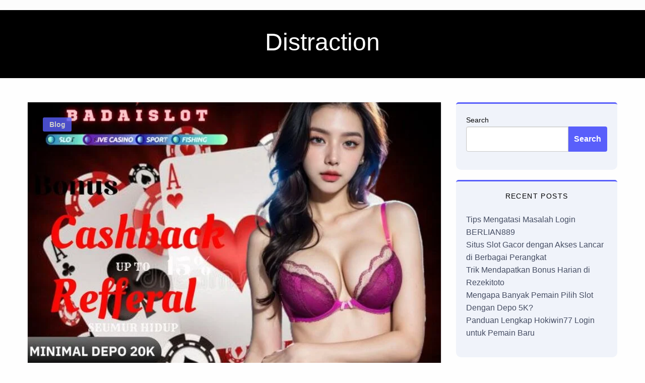

--- FILE ---
content_type: text/html; charset=UTF-8
request_url: https://distraction.id/cara-menentukan-angka-jitu-di-kangtoto/
body_size: 15206
content:
<!doctype html>
<html class="no-js" lang="en-US">

<head>
	<meta charset="UTF-8" />
	<meta name="viewport" content="width=device-width, initial-scale=1" />
	<title>Cara Menentukan Angka Jitu di Kangtoto &#8211; Distraction</title>
<meta name='robots' content='max-image-preview:large' />
<link rel="alternate" type="application/rss+xml" title="Distraction &raquo; Feed" href="https://distraction.id/feed/" />
<link rel="alternate" type="application/rss+xml" title="Distraction &raquo; Comments Feed" href="https://distraction.id/comments/feed/" />
<link rel="alternate" type="application/rss+xml" title="Distraction &raquo; Cara Menentukan Angka Jitu di Kangtoto Comments Feed" href="https://distraction.id/cara-menentukan-angka-jitu-di-kangtoto/feed/" />
<link rel="alternate" title="oEmbed (JSON)" type="application/json+oembed" href="https://distraction.id/wp-json/oembed/1.0/embed?url=https%3A%2F%2Fdistraction.id%2Fcara-menentukan-angka-jitu-di-kangtoto%2F" />
<link rel="alternate" title="oEmbed (XML)" type="text/xml+oembed" href="https://distraction.id/wp-json/oembed/1.0/embed?url=https%3A%2F%2Fdistraction.id%2Fcara-menentukan-angka-jitu-di-kangtoto%2F&#038;format=xml" />
<style id='wp-img-auto-sizes-contain-inline-css' type='text/css'>
img:is([sizes=auto i],[sizes^="auto," i]){contain-intrinsic-size:3000px 1500px}
/*# sourceURL=wp-img-auto-sizes-contain-inline-css */
</style>

<style id='wp-emoji-styles-inline-css' type='text/css'>

	img.wp-smiley, img.emoji {
		display: inline !important;
		border: none !important;
		box-shadow: none !important;
		height: 1em !important;
		width: 1em !important;
		margin: 0 0.07em !important;
		vertical-align: -0.1em !important;
		background: none !important;
		padding: 0 !important;
	}
/*# sourceURL=wp-emoji-styles-inline-css */
</style>
<link rel='stylesheet' id='wp-block-library-css' href='https://distraction.id/wp-includes/css/dist/block-library/style.min.css?ver=6.9' type='text/css' media='all' />
<style id='wp-block-heading-inline-css' type='text/css'>
h1:where(.wp-block-heading).has-background,h2:where(.wp-block-heading).has-background,h3:where(.wp-block-heading).has-background,h4:where(.wp-block-heading).has-background,h5:where(.wp-block-heading).has-background,h6:where(.wp-block-heading).has-background{padding:1.25em 2.375em}h1.has-text-align-left[style*=writing-mode]:where([style*=vertical-lr]),h1.has-text-align-right[style*=writing-mode]:where([style*=vertical-rl]),h2.has-text-align-left[style*=writing-mode]:where([style*=vertical-lr]),h2.has-text-align-right[style*=writing-mode]:where([style*=vertical-rl]),h3.has-text-align-left[style*=writing-mode]:where([style*=vertical-lr]),h3.has-text-align-right[style*=writing-mode]:where([style*=vertical-rl]),h4.has-text-align-left[style*=writing-mode]:where([style*=vertical-lr]),h4.has-text-align-right[style*=writing-mode]:where([style*=vertical-rl]),h5.has-text-align-left[style*=writing-mode]:where([style*=vertical-lr]),h5.has-text-align-right[style*=writing-mode]:where([style*=vertical-rl]),h6.has-text-align-left[style*=writing-mode]:where([style*=vertical-lr]),h6.has-text-align-right[style*=writing-mode]:where([style*=vertical-rl]){rotate:180deg}
/*# sourceURL=https://distraction.id/wp-includes/blocks/heading/style.min.css */
</style>
<style id='wp-block-latest-posts-inline-css' type='text/css'>
.wp-block-latest-posts{box-sizing:border-box}.wp-block-latest-posts.alignleft{margin-right:2em}.wp-block-latest-posts.alignright{margin-left:2em}.wp-block-latest-posts.wp-block-latest-posts__list{list-style:none}.wp-block-latest-posts.wp-block-latest-posts__list li{clear:both;overflow-wrap:break-word}.wp-block-latest-posts.is-grid{display:flex;flex-wrap:wrap}.wp-block-latest-posts.is-grid li{margin:0 1.25em 1.25em 0;width:100%}@media (min-width:600px){.wp-block-latest-posts.columns-2 li{width:calc(50% - .625em)}.wp-block-latest-posts.columns-2 li:nth-child(2n){margin-right:0}.wp-block-latest-posts.columns-3 li{width:calc(33.33333% - .83333em)}.wp-block-latest-posts.columns-3 li:nth-child(3n){margin-right:0}.wp-block-latest-posts.columns-4 li{width:calc(25% - .9375em)}.wp-block-latest-posts.columns-4 li:nth-child(4n){margin-right:0}.wp-block-latest-posts.columns-5 li{width:calc(20% - 1em)}.wp-block-latest-posts.columns-5 li:nth-child(5n){margin-right:0}.wp-block-latest-posts.columns-6 li{width:calc(16.66667% - 1.04167em)}.wp-block-latest-posts.columns-6 li:nth-child(6n){margin-right:0}}:root :where(.wp-block-latest-posts.is-grid){padding:0}:root :where(.wp-block-latest-posts.wp-block-latest-posts__list){padding-left:0}.wp-block-latest-posts__post-author,.wp-block-latest-posts__post-date{display:block;font-size:.8125em}.wp-block-latest-posts__post-excerpt,.wp-block-latest-posts__post-full-content{margin-bottom:1em;margin-top:.5em}.wp-block-latest-posts__featured-image a{display:inline-block}.wp-block-latest-posts__featured-image img{height:auto;max-width:100%;width:auto}.wp-block-latest-posts__featured-image.alignleft{float:left;margin-right:1em}.wp-block-latest-posts__featured-image.alignright{float:right;margin-left:1em}.wp-block-latest-posts__featured-image.aligncenter{margin-bottom:1em;text-align:center}
/*# sourceURL=https://distraction.id/wp-includes/blocks/latest-posts/style.min.css */
</style>
<style id='wp-block-search-inline-css' type='text/css'>
.wp-block-search__button{margin-left:10px;word-break:normal}.wp-block-search__button.has-icon{line-height:0}.wp-block-search__button svg{height:1.25em;min-height:24px;min-width:24px;width:1.25em;fill:currentColor;vertical-align:text-bottom}:where(.wp-block-search__button){border:1px solid #ccc;padding:6px 10px}.wp-block-search__inside-wrapper{display:flex;flex:auto;flex-wrap:nowrap;max-width:100%}.wp-block-search__label{width:100%}.wp-block-search.wp-block-search__button-only .wp-block-search__button{box-sizing:border-box;display:flex;flex-shrink:0;justify-content:center;margin-left:0;max-width:100%}.wp-block-search.wp-block-search__button-only .wp-block-search__inside-wrapper{min-width:0!important;transition-property:width}.wp-block-search.wp-block-search__button-only .wp-block-search__input{flex-basis:100%;transition-duration:.3s}.wp-block-search.wp-block-search__button-only.wp-block-search__searchfield-hidden,.wp-block-search.wp-block-search__button-only.wp-block-search__searchfield-hidden .wp-block-search__inside-wrapper{overflow:hidden}.wp-block-search.wp-block-search__button-only.wp-block-search__searchfield-hidden .wp-block-search__input{border-left-width:0!important;border-right-width:0!important;flex-basis:0;flex-grow:0;margin:0;min-width:0!important;padding-left:0!important;padding-right:0!important;width:0!important}:where(.wp-block-search__input){appearance:none;border:1px solid #949494;flex-grow:1;font-family:inherit;font-size:inherit;font-style:inherit;font-weight:inherit;letter-spacing:inherit;line-height:inherit;margin-left:0;margin-right:0;min-width:3rem;padding:8px;text-decoration:unset!important;text-transform:inherit}:where(.wp-block-search__button-inside .wp-block-search__inside-wrapper){background-color:#fff;border:1px solid #949494;box-sizing:border-box;padding:4px}:where(.wp-block-search__button-inside .wp-block-search__inside-wrapper) .wp-block-search__input{border:none;border-radius:0;padding:0 4px}:where(.wp-block-search__button-inside .wp-block-search__inside-wrapper) .wp-block-search__input:focus{outline:none}:where(.wp-block-search__button-inside .wp-block-search__inside-wrapper) :where(.wp-block-search__button){padding:4px 8px}.wp-block-search.aligncenter .wp-block-search__inside-wrapper{margin:auto}.wp-block[data-align=right] .wp-block-search.wp-block-search__button-only .wp-block-search__inside-wrapper{float:right}
/*# sourceURL=https://distraction.id/wp-includes/blocks/search/style.min.css */
</style>
<style id='wp-block-group-inline-css' type='text/css'>
.wp-block-group{box-sizing:border-box}:where(.wp-block-group.wp-block-group-is-layout-constrained){position:relative}
/*# sourceURL=https://distraction.id/wp-includes/blocks/group/style.min.css */
</style>
<style id='wp-block-paragraph-inline-css' type='text/css'>
.is-small-text{font-size:.875em}.is-regular-text{font-size:1em}.is-large-text{font-size:2.25em}.is-larger-text{font-size:3em}.has-drop-cap:not(:focus):first-letter{float:left;font-size:8.4em;font-style:normal;font-weight:100;line-height:.68;margin:.05em .1em 0 0;text-transform:uppercase}body.rtl .has-drop-cap:not(:focus):first-letter{float:none;margin-left:.1em}p.has-drop-cap.has-background{overflow:hidden}:root :where(p.has-background){padding:1.25em 2.375em}:where(p.has-text-color:not(.has-link-color)) a{color:inherit}p.has-text-align-left[style*="writing-mode:vertical-lr"],p.has-text-align-right[style*="writing-mode:vertical-rl"]{rotate:180deg}
/*# sourceURL=https://distraction.id/wp-includes/blocks/paragraph/style.min.css */
</style>
<style id='global-styles-inline-css' type='text/css'>
:root{--wp--preset--aspect-ratio--square: 1;--wp--preset--aspect-ratio--4-3: 4/3;--wp--preset--aspect-ratio--3-4: 3/4;--wp--preset--aspect-ratio--3-2: 3/2;--wp--preset--aspect-ratio--2-3: 2/3;--wp--preset--aspect-ratio--16-9: 16/9;--wp--preset--aspect-ratio--9-16: 9/16;--wp--preset--color--black: #000000;--wp--preset--color--cyan-bluish-gray: #abb8c3;--wp--preset--color--white: #ffffff;--wp--preset--color--pale-pink: #f78da7;--wp--preset--color--vivid-red: #cf2e2e;--wp--preset--color--luminous-vivid-orange: #ff6900;--wp--preset--color--luminous-vivid-amber: #fcb900;--wp--preset--color--light-green-cyan: #7bdcb5;--wp--preset--color--vivid-green-cyan: #00d084;--wp--preset--color--pale-cyan-blue: #8ed1fc;--wp--preset--color--vivid-cyan-blue: #0693e3;--wp--preset--color--vivid-purple: #9b51e0;--wp--preset--gradient--vivid-cyan-blue-to-vivid-purple: linear-gradient(135deg,rgb(6,147,227) 0%,rgb(155,81,224) 100%);--wp--preset--gradient--light-green-cyan-to-vivid-green-cyan: linear-gradient(135deg,rgb(122,220,180) 0%,rgb(0,208,130) 100%);--wp--preset--gradient--luminous-vivid-amber-to-luminous-vivid-orange: linear-gradient(135deg,rgb(252,185,0) 0%,rgb(255,105,0) 100%);--wp--preset--gradient--luminous-vivid-orange-to-vivid-red: linear-gradient(135deg,rgb(255,105,0) 0%,rgb(207,46,46) 100%);--wp--preset--gradient--very-light-gray-to-cyan-bluish-gray: linear-gradient(135deg,rgb(238,238,238) 0%,rgb(169,184,195) 100%);--wp--preset--gradient--cool-to-warm-spectrum: linear-gradient(135deg,rgb(74,234,220) 0%,rgb(151,120,209) 20%,rgb(207,42,186) 40%,rgb(238,44,130) 60%,rgb(251,105,98) 80%,rgb(254,248,76) 100%);--wp--preset--gradient--blush-light-purple: linear-gradient(135deg,rgb(255,206,236) 0%,rgb(152,150,240) 100%);--wp--preset--gradient--blush-bordeaux: linear-gradient(135deg,rgb(254,205,165) 0%,rgb(254,45,45) 50%,rgb(107,0,62) 100%);--wp--preset--gradient--luminous-dusk: linear-gradient(135deg,rgb(255,203,112) 0%,rgb(199,81,192) 50%,rgb(65,88,208) 100%);--wp--preset--gradient--pale-ocean: linear-gradient(135deg,rgb(255,245,203) 0%,rgb(182,227,212) 50%,rgb(51,167,181) 100%);--wp--preset--gradient--electric-grass: linear-gradient(135deg,rgb(202,248,128) 0%,rgb(113,206,126) 100%);--wp--preset--gradient--midnight: linear-gradient(135deg,rgb(2,3,129) 0%,rgb(40,116,252) 100%);--wp--preset--font-size--small: 13px;--wp--preset--font-size--medium: 20px;--wp--preset--font-size--large: 36px;--wp--preset--font-size--x-large: 42px;--wp--preset--spacing--20: 0.44rem;--wp--preset--spacing--30: 0.67rem;--wp--preset--spacing--40: 1rem;--wp--preset--spacing--50: 1.5rem;--wp--preset--spacing--60: 2.25rem;--wp--preset--spacing--70: 3.38rem;--wp--preset--spacing--80: 5.06rem;--wp--preset--shadow--natural: 6px 6px 9px rgba(0, 0, 0, 0.2);--wp--preset--shadow--deep: 12px 12px 50px rgba(0, 0, 0, 0.4);--wp--preset--shadow--sharp: 6px 6px 0px rgba(0, 0, 0, 0.2);--wp--preset--shadow--outlined: 6px 6px 0px -3px rgb(255, 255, 255), 6px 6px rgb(0, 0, 0);--wp--preset--shadow--crisp: 6px 6px 0px rgb(0, 0, 0);}:where(.is-layout-flex){gap: 0.5em;}:where(.is-layout-grid){gap: 0.5em;}body .is-layout-flex{display: flex;}.is-layout-flex{flex-wrap: wrap;align-items: center;}.is-layout-flex > :is(*, div){margin: 0;}body .is-layout-grid{display: grid;}.is-layout-grid > :is(*, div){margin: 0;}:where(.wp-block-columns.is-layout-flex){gap: 2em;}:where(.wp-block-columns.is-layout-grid){gap: 2em;}:where(.wp-block-post-template.is-layout-flex){gap: 1.25em;}:where(.wp-block-post-template.is-layout-grid){gap: 1.25em;}.has-black-color{color: var(--wp--preset--color--black) !important;}.has-cyan-bluish-gray-color{color: var(--wp--preset--color--cyan-bluish-gray) !important;}.has-white-color{color: var(--wp--preset--color--white) !important;}.has-pale-pink-color{color: var(--wp--preset--color--pale-pink) !important;}.has-vivid-red-color{color: var(--wp--preset--color--vivid-red) !important;}.has-luminous-vivid-orange-color{color: var(--wp--preset--color--luminous-vivid-orange) !important;}.has-luminous-vivid-amber-color{color: var(--wp--preset--color--luminous-vivid-amber) !important;}.has-light-green-cyan-color{color: var(--wp--preset--color--light-green-cyan) !important;}.has-vivid-green-cyan-color{color: var(--wp--preset--color--vivid-green-cyan) !important;}.has-pale-cyan-blue-color{color: var(--wp--preset--color--pale-cyan-blue) !important;}.has-vivid-cyan-blue-color{color: var(--wp--preset--color--vivid-cyan-blue) !important;}.has-vivid-purple-color{color: var(--wp--preset--color--vivid-purple) !important;}.has-black-background-color{background-color: var(--wp--preset--color--black) !important;}.has-cyan-bluish-gray-background-color{background-color: var(--wp--preset--color--cyan-bluish-gray) !important;}.has-white-background-color{background-color: var(--wp--preset--color--white) !important;}.has-pale-pink-background-color{background-color: var(--wp--preset--color--pale-pink) !important;}.has-vivid-red-background-color{background-color: var(--wp--preset--color--vivid-red) !important;}.has-luminous-vivid-orange-background-color{background-color: var(--wp--preset--color--luminous-vivid-orange) !important;}.has-luminous-vivid-amber-background-color{background-color: var(--wp--preset--color--luminous-vivid-amber) !important;}.has-light-green-cyan-background-color{background-color: var(--wp--preset--color--light-green-cyan) !important;}.has-vivid-green-cyan-background-color{background-color: var(--wp--preset--color--vivid-green-cyan) !important;}.has-pale-cyan-blue-background-color{background-color: var(--wp--preset--color--pale-cyan-blue) !important;}.has-vivid-cyan-blue-background-color{background-color: var(--wp--preset--color--vivid-cyan-blue) !important;}.has-vivid-purple-background-color{background-color: var(--wp--preset--color--vivid-purple) !important;}.has-black-border-color{border-color: var(--wp--preset--color--black) !important;}.has-cyan-bluish-gray-border-color{border-color: var(--wp--preset--color--cyan-bluish-gray) !important;}.has-white-border-color{border-color: var(--wp--preset--color--white) !important;}.has-pale-pink-border-color{border-color: var(--wp--preset--color--pale-pink) !important;}.has-vivid-red-border-color{border-color: var(--wp--preset--color--vivid-red) !important;}.has-luminous-vivid-orange-border-color{border-color: var(--wp--preset--color--luminous-vivid-orange) !important;}.has-luminous-vivid-amber-border-color{border-color: var(--wp--preset--color--luminous-vivid-amber) !important;}.has-light-green-cyan-border-color{border-color: var(--wp--preset--color--light-green-cyan) !important;}.has-vivid-green-cyan-border-color{border-color: var(--wp--preset--color--vivid-green-cyan) !important;}.has-pale-cyan-blue-border-color{border-color: var(--wp--preset--color--pale-cyan-blue) !important;}.has-vivid-cyan-blue-border-color{border-color: var(--wp--preset--color--vivid-cyan-blue) !important;}.has-vivid-purple-border-color{border-color: var(--wp--preset--color--vivid-purple) !important;}.has-vivid-cyan-blue-to-vivid-purple-gradient-background{background: var(--wp--preset--gradient--vivid-cyan-blue-to-vivid-purple) !important;}.has-light-green-cyan-to-vivid-green-cyan-gradient-background{background: var(--wp--preset--gradient--light-green-cyan-to-vivid-green-cyan) !important;}.has-luminous-vivid-amber-to-luminous-vivid-orange-gradient-background{background: var(--wp--preset--gradient--luminous-vivid-amber-to-luminous-vivid-orange) !important;}.has-luminous-vivid-orange-to-vivid-red-gradient-background{background: var(--wp--preset--gradient--luminous-vivid-orange-to-vivid-red) !important;}.has-very-light-gray-to-cyan-bluish-gray-gradient-background{background: var(--wp--preset--gradient--very-light-gray-to-cyan-bluish-gray) !important;}.has-cool-to-warm-spectrum-gradient-background{background: var(--wp--preset--gradient--cool-to-warm-spectrum) !important;}.has-blush-light-purple-gradient-background{background: var(--wp--preset--gradient--blush-light-purple) !important;}.has-blush-bordeaux-gradient-background{background: var(--wp--preset--gradient--blush-bordeaux) !important;}.has-luminous-dusk-gradient-background{background: var(--wp--preset--gradient--luminous-dusk) !important;}.has-pale-ocean-gradient-background{background: var(--wp--preset--gradient--pale-ocean) !important;}.has-electric-grass-gradient-background{background: var(--wp--preset--gradient--electric-grass) !important;}.has-midnight-gradient-background{background: var(--wp--preset--gradient--midnight) !important;}.has-small-font-size{font-size: var(--wp--preset--font-size--small) !important;}.has-medium-font-size{font-size: var(--wp--preset--font-size--medium) !important;}.has-large-font-size{font-size: var(--wp--preset--font-size--large) !important;}.has-x-large-font-size{font-size: var(--wp--preset--font-size--x-large) !important;}
/*# sourceURL=global-styles-inline-css */
</style>

<style id='classic-theme-styles-inline-css' type='text/css'>
/*! This file is auto-generated */
.wp-block-button__link{color:#fff;background-color:#32373c;border-radius:9999px;box-shadow:none;text-decoration:none;padding:calc(.667em + 2px) calc(1.333em + 2px);font-size:1.125em}.wp-block-file__button{background:#32373c;color:#fff;text-decoration:none}
/*# sourceURL=/wp-includes/css/classic-themes.min.css */
</style>
<link rel='stylesheet' id='fontawesome-css' href='https://distraction.id/wp-content/themes/silk-blog/fonts/awesome/css/font-awesome.min.css?ver=1' type='text/css' media='all' />
<link rel='stylesheet' id='silkblog_core-css' href='https://distraction.id/wp-content/themes/silk-blog/css/silkblog.min.css?ver=1' type='text/css' media='all' />
<link rel='stylesheet' id='silkblog-style-css' href='https://distraction.id/wp-content/themes/blogs-up/style.css?ver=6.9' type='text/css' media='all' />
<style id='silkblog-style-inline-css' type='text/css'>
.button.secondary,
	.navigation .nav-links .current,
	.single-cats.button-group .button,
	.comment-form .form-submit input#submit,
	a.box-comment-btn,
	.comment-form .form-submit input[type='submit'],
	.silkblog-author-bttom .button a,
	.block-content-none .search-submit,
	.scroll_to_top.floating-action.button,
	.woocommerce div.product form.cart .button,
	.woocommerce #respond input#submit.alt,
	.woocommerce a.button.alt, .woocommerce button.button.alt,
	.woocommerce input.button.alt, .woocommerce #respond input#submit,
	.woocommerce a.button, .woocommerce button.button, .woocommerce input.button,
	.comment-list .comment-reply-link,
	.slider-content2 .button.hollow.secondary
	{
		color: #ffffff ;
	}.button.secondary:hover,
.main-menu-wrap .is-dropdown-submenu-parent .submenu li a:hover,
.single-cats.button-group .button:hover,
.silkblog-author-bttom .button a:hover,
.block-content-none .search-submit:hover,
.woocommerce div.product form.cart .button:hover,
.woocommerce #respond input#submit.alt:hover,
.woocommerce a.button.alt:hover,
.woocommerce button.button.alt:hover,
.woocommerce input.button.alt:hover,
.woocommerce #respond input#submit:hover,
.woocommerce a.button:hover,
.woocommerce button.button:hover,
.woocommerce input.button:hover,
.slider-content2 .button.hollow.secondary:hover 
{
	color: #ffffff ;
}.heade-page-nothumb h1,
	#sub_banner .top-bar-left h1
{
	color: #1e0000 ;
}.sidebar-inwrap .widget_wrap ul li a,
		.sidebar-inwrap p,
		.sidebar-inwrap a,
		.sidebar-inwrap .widget_wrap ul li p,
		.sidebar-inwrap .widget-title h3, 
		.sidebar-inwrap .wp-block-group__inner-container h2,
		.sidebar-inwrap .widget-title h3:after, 
		sidebar-inwrap .wp-block-group__inner-container h2:after,
		.widget_wrap .tagcloud a
		{
			color: #0f1219 ;
		}.sidebar-inwrap .widget-title h3:after, 
		sidebar-inwrap .wp-block-group__inner-container h2:after
		{
			background-color: #0f1219 ;
		}.top-footer-wrap,
		.top-footer-wrap .widget_wrap ul li a,
		.top-footer-wrap .widget_wrap ul li p,
		.top-footer-wrap .widget-title h3, 
		.top-footer-wrap .wp-block-group__inner-container h2,
		.stop-footer-wrap .widget-title h3:after, 
		.top-footer-wrap .wp-block-group__inner-container h2:after,
		.top-footer-wrap .tagcloud a,
		.top-footer-wrap a
		{
			color: #1e0000 ;
		}.top-footer-wrap .widget-title h3:after, 
		.top-footer-wrap .wp-block-group__inner-container h2:after
		{
			background-color: #1e0000 ;
		}
/*# sourceURL=silkblog-style-inline-css */
</style>
<link rel='stylesheet' id='silkblog-style-parent-css' href='https://distraction.id/wp-content/themes/silk-blog/style.css?ver=6.9' type='text/css' media='all' />
<link rel='stylesheet' id='blogsup-style-css' href='https://distraction.id/wp-content/themes/blogs-up/style.css?ver=1.2.0' type='text/css' media='all' />
<script type="text/javascript" src="https://distraction.id/wp-includes/js/jquery/jquery.min.js?ver=3.7.1" id="jquery-core-js"></script>
<script type="text/javascript" src="https://distraction.id/wp-includes/js/jquery/jquery-migrate.min.js?ver=3.4.1" id="jquery-migrate-js"></script>
<script type="text/javascript" src="https://distraction.id/wp-content/themes/silk-blog/js/silkblog_other.min.js?ver=1" id="silkblog_other-js"></script>
<link rel="https://api.w.org/" href="https://distraction.id/wp-json/" /><link rel="alternate" title="JSON" type="application/json" href="https://distraction.id/wp-json/wp/v2/posts/88" /><link rel="EditURI" type="application/rsd+xml" title="RSD" href="https://distraction.id/xmlrpc.php?rsd" />
<meta name="generator" content="WordPress 6.9" />
<link rel="canonical" href="https://distraction.id/cara-menentukan-angka-jitu-di-kangtoto/" />
<link rel='shortlink' href='https://distraction.id/?p=88' />
<style id="kirki-inline-styles">.single-product .product_meta span > *,#sub_banner .breadcrumbs a,.post-wrap-layout-2 .card .category.text-info a,.button.hollow.secondary,.single-header-warp .post-meta a,.comment-title h2,h2.comment-reply-title,.logged-in-as a,.author-title a,.woocommerce ul.products li.product a, .woocommerce ul.products li.product .woocommerce-loop-category__title, .woocommerce ul.products li.product .woocommerce-loop-product__title, .woocommerce ul.products li.product h3, .woocommerce ul.products li.product .price, .woocommerce div.product .woocommerce-tabs ul.tabs li.active a,.woocommerce .star-rating span::before,.card .card-footer .right .button.add_to_cart_button,.woocommerce div.product .woocommerce-tabs ul.tabs.wc-tabs li.active a,.woocommerce-product-rating a,.top-footer-wrap .widget_tag_cloud a:hover{color:#595ffb;}.widget_search .search-submit,.slider-content2 .button.hollow.secondary ,.page-404 .search-submit,.widget_search .wp-block-search__button,.woocommerce span.onsale,.comment-list .comment-reply-link,.navigation .nav-links .current,.single-cats.button-group .button,.silkblog-author-bttom .button,.comment-form .form-submit input#submit, a.box-comment-btn, .comment-form .form-submit input[type="submit"],.scroll_to_top.floating-action.button,.button.secondary,.block-content-none .search-submit,h1.entry-title::after,.woocommerce div.product form.cart .button, .woocommerce #respond input#submit.alt, .woocommerce a.button.alt, .woocommerce button.button.alt, .woocommerce input.button.alt, .woocommerce #respond input#submit, .woocommerce a.button, .woocommerce button.button, .woocommerce input.button{background:#595ffb;}.widget_search input[type=search]:focus,.comment-form textarea:focus, .comment-form input[type="text"]:focus, .comment-form input[type="search"]:focus, .comment-form input[type="tel"]:focus, .comment-form input[type="email"]:focus, .comment-form [type=url]:focus, .comment-form [type=password]:focus,.slider-content2 .button.hollow.secondary ,.navbar-search-bar-container,.multilevel-offcanvas.off-canvas.is-transition-overlap.is-open,.button.hollow.secondary,.sidebar-inwrap .widget_wrap ul li,.sidebar-inwrap .widget_wrap,.single-header-warp,.woocommerce div.product .woocommerce-tabs ul.tabs.wc-tabs li.active a{border-color:#595ffb;}.post-wrap-layout-2 .card .category.text-info a:hover, .button.hollow.secondary.page_content a:hover, .single-content-wrap a:hover, .widget_wrap a:hover,.reveal-b-close:focus,.post-single-content-body a:hover,.post-single-content-body a:focus,.top-footer-wrap a:hover,.sidebar-inner a:hover,.card .card-footer .right .button.add_to_cart_button:hover,.woocommerce div.product .woocommerce-tabs ul.tabs.wc-tabs li a:hover,.post-wrap-layout-1 .button.hollow.secondary:hover{color:#ff2c54;}.widget_search .search-submit:focus,.navigation .nav-links .page-numbers.next:hover,.page-404 .search-submit:focus,.widget_search .wp-block-search__button:focus,.slider-content2 .button.hollow.secondary:hover ,.block-content-none .search-submit:hover,.main-menu-wrap .is-dropdown-submenu-parent .submenu li a:hover,.button.secondary:not(.hollow):hover,.woocommerce div.product form.cart .button:hover,.woocommerce #respond input#submit.alt:hover,.woocommerce a.button.alt:hover,.woocommerce button.button.alt:hover,.woocommerce input.button.alt:hover,.woocommerce #respond input#submit:hover,.woocommerce a.button:hover,.woocommerce button.button:hover,.woocommerce input.button:hover,.widget_search .wp-block-search__button:hover{background:#ff2c54;}.reveal-b-close:focus, a:focus img,.slider-content2 .button.hollow.secondary:hover ,.button.hollow.secondary:hover,.woocommerce div.product .woocommerce-tabs ul.tabs.wc-tabs li.active a:hover,.woocommerce div.product .woocommerce-tabs ul.tabs.wc-tabs li a:hover{border-color:#ff2c54;}.off-canvas-content button:focus,.button:focus,a:focus img,.comment-form .form-submit input#submit:focus, .entry input[type="submit"]:focus{outline-color:#ff2c54;}.sidebar-inwrap .widget_wrap{background:#F0F3FA;}.banner-warp{padding-top:30px;padding-bottom:30px;padding-left:10px;padding-right:10px;}.header-wrap .banner-warp,.mobile-header{background:#000000;}.header-wrap .banner-warp .site-branding p,.site-branding h1 a{color:#ffffff;}.main-menu-wrap .dropdown.menu a,.navbar-search .navbar-search-button .fa,.offcanvas-trigger,#sub_banner .top-bar .subheader,#sub_banner .top-bar .breadcrumbs li{color:#0a0a0a;}.is-dropdown-submenu .is-dropdown-submenu-parent.opens-right > a::after{border-left-color:#0a0a0a;}.menu-icon::after{background:#0a0a0a;}#sub_banner_page,.menu-outer,#sub_banner,.main-menu-wrap .is-dropdown-submenu-parent .submenu li a{background-color:#fcfcfc;}#footer .top-footer-wrap{background-color:#fff;}#footer .footer-copyright-wrap{background-color:#000000;}.copy-text,#footer .footer-copyright-wrap,.footer-copyright-text p,.footer-copyright-wrap a,.footer-copyright-wrap li,.footer-copyright-wrap ul,.footer-copyright-text ol{color:#000000;}#slider .slider-content .label{display:none;}</style></head>

<body class="wp-singular post-template-default single single-post postid-88 single-format-standard wp-theme-silk-blog wp-child-theme-blogs-up">
		<a class="skip-link screen-reader-text" href="#content">Skip to content</a>

			<div id="site-wrapper" class=" site_layout full grid-container ">
		<div class="header-wrap">
			<!-- Mobile Menu -->


<div class="reveal reveal-menu position-right  off-canvas animated " id="offCanvasmobile" data-reveal>
  <button class="reveal-b-close " aria-label="Close menu" type="button" data-close>
    <i class="fa fa-window-close" aria-hidden="true"></i>
  </button>
  <div class="multilevel-offcanvas ">
              </div>
</div>
    <div class="mobile-header  show-for-small hide-for-large  gradient_2  ">
        <div class="grid-container full ">
      <div class="title-bar">
        <div class="title-bar-left">
          <div class="off-canvas-content" data-off-canvas-content>
            <button class="offcanvas-trigger" type="button" data-open="offCanvasmobile">
              <div class="hamburger">
                <span class="line"></span>
                <span class="line"></span>
                <span class="line"></span>
                <span class="line"></span>
              </div>
            </button>
          </div>
        </div>
        <!--site-title-->
        <div class="logo-wrap is-logo-image title-bar-center" itemscope="" itemtype="http://schema.org/Organization">
          <div class="logo-inner">
                        <h1 class="site-title logo-title">
              <a href="https://distraction.id/" rel="home">Distraction</a>
            </h1>
                      </div>
        </div>
        <!--site-title END-->
      </div>
    </div>
    </div>			
<div data-sticky-container="data-sticky-container">
                <div class="menu-outer z-depth-1 hide-for-medium-only hide-for-small-only ">
                        <div class="grid-container ">
                <div class="top-bar">
                                                            <div class="main-menu-wrap ">
                                            </div>

                </div>
            </div>
            </div>
        </div>
        
        
                        <div class="banner-warp hide-for-small-only hide-for-medium-only  ">
                    <div class="grid-container ">
                        <div class="top-bar">
                                                <div class="logo-inner">
                                                        <div class="site-branding">
                                <h1 class="site-title"><a href="https://distraction.id/" rel="home">Distraction</a></h1>
                                                            </div><!-- .site-branding -->
                        </div>
                        <!--site-title END-->
                        </div>
                    </div>
                </div>		</div>
		<div id="content" class="site-mask">

<div id="blog-content" class="content-wrapper padding-vertical-small-2 padding-vertical-large-3 margin-horizontal-cs-1">
	<div class="grid-container">
		<div class="grid-x grid-padding-x align-center">
																	<div class="cell small-24  large-17  ">
						<article class="single-post-warp z-depth-1" id="post-88 ">
															<!-- featured-image -->
								<div class="featured-image img-div-cover">
																		<img width="736" height="600" src="https://distraction.id/wp-content/uploads/2024/07/7239c93aa87859573adb436c7f6e0642-736x600.jpg" class="float-center object-fit-images wp-post-image" alt="" decoding="async" fetchpriority="high" />									<span class="single-cats button-group font-bold">
										<a class="button secondary radius " href="https://distraction.id/category/blog/" alt="View all posts in Blog">Blog</a>									</span>
								</div>
								<!-- featured-image END -->
														<!-- post single content body -->
							<div class="single-header-warp">
								<div class="single-post-title">
									<h1> Cara Menentukan Angka Jitu di Kangtoto</h1>
								</div>
								<div class="post-meta">
									<span class="font-bold clear button secondary meta-author">
										<span>By </span>
										<a class="vcard author" href="https://distraction.id/author/admin/" title="Admin">
											Admin										</a>
									</span>
									<i class="fa fa-dot-circle-o" aria-hidden="true"></i>
									<span class="font-bold clear button secondary">
										<span class="screen-reader-text">Posted on</span> <span class="meta-info meta-info-date is-font-size-6"> <a href="https://distraction.id/2024/07/" rel="bookmark"><time class="entry-date published updated" datetime="2024-07-18T12:25:46+00:00">July 18, 2024</time></a></span>									</span>
									<i class="fa fa-dot-circle-o" aria-hidden="true"></i>
									<span class="font-bold clear button secondary">
										<span class="comments-link"><a href="https://distraction.id/cara-menentukan-angka-jitu-di-kangtoto/#respond">Leave a Comment<span class="screen-reader-text"> on Cara Menentukan Angka Jitu di Kangtoto</span></a></span>									</span>
								</div>
							</div>
							<div class="post-single-content-body">
								
<p>Dalam beberapa tahun terakhir, permainan togel online telah menjadi sangat populer di Indonesia dan bagian lain dari Asia Tenggara. Salah satu platform yang paling populer dan terpercaya adalah KangToto. Dalam artikel ini, kita akan meneliti bagaimana <a href="https://newestjob.id/">Kangtoto</a> telah berhasil membantu ribuan pemain togel online.</p>



<p><strong>Bagaimana KangToto Membantu Pemain</strong></p>



<p>KangToto telah berhasil membantu ribuan pemain togel online dengan menawarkan platform yang mudah digunakan, sistem pembayaran cepat dan aman, serta promo-promo reguler dan bonus. Dengan demikian, pemain dapat dengan mudah memahami cara memainkan permainan dan meningkatkan peluang menang.</p>



<p>Selain itu, KangToto juga telah membantu pemain dengan memberikan saran-saran dan strategi untuk meningkatkan peluang menang. Dengan demikian, pemain dapat lebih mudah dalam memilih opsi taruhan yang sesuai dengan keinginan mereka.</p>



<p><strong>Testimoni Pemain</strong></p>



<p>Beberapa pemain togel online telah memberikan testimoni positif tentang KangToto. Mereka menyatakan bahwa platform ini sangat mudah digunakan, sistem pembayaran cepat dan aman, serta promo-promo reguler dan bonus telah membantu mereka meningkatkan peluang menang.</p>



<p>&#8220;KangToto telah membantu saya meningkatkan peluang menang. Sistem pembayaran cepat dan aman, serta promo-promo reguler dan bonus telah membuat saya sangat puas.&#8221; &#8211; Nurul</p>



<p>&#8220;Saya baru pertama kali bermain togel online dan saya sangat kaget dengan platform KangToto. Antarmuka pengguna mudah digunakan, serta sistem pembayaran cepat dan aman membuat saya merasa nyaman.&#8221; &#8211; Rudi</p>



<p><strong>Kesimpulan</strong></p>



<p>Dalam kesimpulan, KangToto telah berhasil membantu ribuan pemain togel online dengan menawarkan platform yang mudah digunakan, sistem pembayaran cepat dan aman, serta promo-promo reguler dan bonus. Dengan demikian, KangToto patut menjadi pilihan bagi pemain togel di Indonesia dan luar negeri.</p>
															</div>
							<!-- post single content body END -->
						</article>
						<div class="single-nav z-depth-1 font-bold clearfix" role="navigation" id="sidebar-anchor-btm">
							
	<nav class="navigation post-navigation" aria-label="Posts">
		<h2 class="screen-reader-text">Post navigation</h2>
		<div class="nav-links"><div class="nav-previous"><a href="https://distraction.id/panduan-daftar-situs-togel-untuk-pemula/" rel="prev"><span class="screen-reader-text">Previous Post</span><span class="silk-blog-nav-icon nav-left-icon"><i class="fa fa-angle-left"></i></span><span class="nav-left-link">Panduan Daftar Situs Togel untuk Pemula</span></a></div><div class="nav-next"><a href="https://distraction.id/bermain-slot-di-vslots88-apa-yang-membuat-platform-ini-berbeda/" rel="next"> <span class="screen-reader-text">Next Post</span><span class="nav-right-link">Bermain Slot di VSlots88: Apa yang Membuat Platform Ini Berbeda?</span><span class="newspaper-nav-icon nav-right-icon"><i class="fa fa-angle-right"></i></span></a></div></div>
	</nav>						</div>
						

<div class="single-box-author card z-depth-1">
  <div class="grid-x ">
    <div class="cell large-6 medium-6 small-24 align-self-middle medium-text-left text-center">
      <div class="author-thumb-wrap">
        <img alt='' src='https://secure.gravatar.com/avatar/d63a91002d1496482e8f166c9a6b1d4dfe05b67a1e34511827ab772396b3dc39?s=200&#038;d=mm&#038;r=g' srcset='https://secure.gravatar.com/avatar/d63a91002d1496482e8f166c9a6b1d4dfe05b67a1e34511827ab772396b3dc39?s=400&#038;d=mm&#038;r=g 2x' class='avatar avatar-200 photo' height='200' width='200' decoding='async'/>      </div>
    </div>
    <div class="cell large-18 medium-18 small-24 align-self-middle medium-text-left text-center card-section">
      <div class="author-content-wrap padding-left-lg">
        <div class="author-title">
          <a href="https://distraction.id/author/admin/" title="Admin">
            <h3>Admin</h3>
          </a>
        </div>
        <div class="author-description">
                  </div>
        <div class="silkblog-author-bttom">
          <button class="floating-action  raised-button button secondary radius">
            <a class="font-bold" href="https://distraction.id/author/admin/" title="Admin">
              View all posts            </a>
          </button>
        </div>
      </div>
    </div>
  </div>
</div>
													<div class="box-comment-content z-depth-1">
								<div class="grid-x grid-padding-x align-center">
									<div class="cell large-22 medium-24 small-24">
										
<div id="comments" class="comments-area">

	
	
		<div id="respond" class="comment-respond">
		<h2 id="reply-title" class="comment-reply-title">LEAVE A RESPONSE <small><a rel="nofollow" id="cancel-comment-reply-link" href="/cara-menentukan-angka-jitu-di-kangtoto/#respond" style="display:none;">Cancel reply</a></small></h2><form action="https://distraction.id/wp-comments-post.php" method="post" id="commentform" class="comment-form"><p class="comment-notes"><span id="email-notes">Your email address will not be published.</span> <span class="required-field-message">Required fields are marked <span class="required">*</span></span></p><p class="comment-form-comment"><label for="comment">Comment <span class="required">*</span></label> <textarea id="comment" name="comment" cols="45" rows="8" maxlength="65525" required></textarea></p><p class="comment-form-author"><label for="author">Name <span class="required">*</span></label> <input id="author" name="author" type="text" value="" size="30" maxlength="245" autocomplete="name" required /></p>
<p class="comment-form-email"><label for="email">Email <span class="required">*</span></label> <input id="email" name="email" type="email" value="" size="30" maxlength="100" aria-describedby="email-notes" autocomplete="email" required /></p>
<p class="comment-form-url"><label for="url">Website</label> <input id="url" name="url" type="url" value="" size="30" maxlength="200" autocomplete="url" /></p>
<p class="comment-form-cookies-consent"><input id="wp-comment-cookies-consent" name="wp-comment-cookies-consent" type="checkbox" value="yes" /> <label for="wp-comment-cookies-consent">Save my name, email, and website in this browser for the next time I comment.</label></p>
<p class="form-submit"><input name="submit" type="submit" id="submit" class="submit" value="Post Comment" /> <input type='hidden' name='comment_post_ID' value='88' id='comment_post_ID' />
<input type='hidden' name='comment_parent' id='comment_parent' value='0' />
</p></form>	</div><!-- #respond -->
	
</div><!-- .comments-area -->
									</div>
								</div>
							</div>
												  <div class="single-post-box-related">
    <div class="block-title">
      <h4 class="blog-title">Related Posts</h4>
    </div>
    <div class="post-wrap-layout-2 ">
      <div class="grid-x grid-margin-x  ">
                                        <div class="cell  large-12  medium-12 small-24 ">
              <div class="card card-blog">
                                <div class="card-content">
                  <h6 class="category text-info">
                    <a class="hollow small button secondary radius " href="https://distraction.id/category/blog/" alt="View all posts in Blog">Blog</a>                  </h6>
                  <div class="card-title no-thumb">
                    <h3 class="post-title is-font-size-4"><a class="post-title-link" href="https://distraction.id/tips-mengatasi-masalah-login-berlian889/" rel="bookmark">Tips Mengatasi Masalah Login BERLIAN889</a></h3>                  </div>
                </div>
              </div>
            </div>
                      <div class="cell  large-12  medium-12 small-24 ">
              <div class="card card-blog">
                                <div class="card-content">
                  <h6 class="category text-info">
                    <a class="hollow small button secondary radius " href="https://distraction.id/category/blog/" alt="View all posts in Blog">Blog</a>                  </h6>
                  <div class="card-title no-thumb">
                    <h3 class="post-title is-font-size-4"><a class="post-title-link" href="https://distraction.id/situs-slot-gacor-dengan-akses-lancar-di-berbagai-perangkat/" rel="bookmark">Situs Slot Gacor dengan Akses Lancar di Berbagai Perangkat</a></h3>                  </div>
                </div>
              </div>
            </div>
                      <div class="cell  large-12  medium-12 small-24 ">
              <div class="card card-blog">
                                <div class="card-content">
                  <h6 class="category text-info">
                    <a class="hollow small button secondary radius " href="https://distraction.id/category/blog/" alt="View all posts in Blog">Blog</a>                  </h6>
                  <div class="card-title no-thumb">
                    <h3 class="post-title is-font-size-4"><a class="post-title-link" href="https://distraction.id/trik-mendapatkan-bonus-harian-di-rezekitoto/" rel="bookmark">Trik Mendapatkan Bonus Harian di Rezekitoto</a></h3>                  </div>
                </div>
              </div>
            </div>
                      <div class="cell  large-12  medium-12 small-24 ">
              <div class="card card-blog">
                                <div class="card-content">
                  <h6 class="category text-info">
                    <a class="hollow small button secondary radius " href="https://distraction.id/category/blog/" alt="View all posts in Blog">Blog</a>                  </h6>
                  <div class="card-title no-thumb">
                    <h3 class="post-title is-font-size-4"><a class="post-title-link" href="https://distraction.id/mengapa-banyak-pemain-pilih-slot-dengan-depo-5k/" rel="bookmark">Mengapa Banyak Pemain Pilih Slot Dengan Depo 5K?</a></h3>                  </div>
                </div>
              </div>
            </div>
                        </div>
    </div>
  </div>
					</div>
										<!-- End of the loop. -->
			  <div class="cell small-24 medium-22 large-7">
    <div class="sticky sidebar-stic">
      <div id="sidebar" class="sidebar-inwrap">
        <div class="grid-x grid-margin-x ">
          <div id="block-2" class="widget widget_block widget_search sidebar-item cell small-24 medium-12 large-24"><div class="widget_wrap "><form role="search" method="get" action="https://distraction.id/" class="wp-block-search__button-outside wp-block-search__text-button wp-block-search"    ><label class="wp-block-search__label" for="wp-block-search__input-1" >Search</label><div class="wp-block-search__inside-wrapper" ><input class="wp-block-search__input" id="wp-block-search__input-1" placeholder="" value="" type="search" name="s" required /><button aria-label="Search" class="wp-block-search__button wp-element-button" type="submit" >Search</button></div></form></div></div><div id="block-3" class="widget widget_block sidebar-item cell small-24 medium-12 large-24"><div class="widget_wrap ">
<div class="wp-block-group"><div class="wp-block-group__inner-container is-layout-flow wp-block-group-is-layout-flow">
<h2 class="wp-block-heading">Recent Posts</h2>


<ul class="wp-block-latest-posts__list wp-block-latest-posts"><li><a class="wp-block-latest-posts__post-title" href="https://distraction.id/tips-mengatasi-masalah-login-berlian889/">Tips Mengatasi Masalah Login BERLIAN889</a></li>
<li><a class="wp-block-latest-posts__post-title" href="https://distraction.id/situs-slot-gacor-dengan-akses-lancar-di-berbagai-perangkat/">Situs Slot Gacor dengan Akses Lancar di Berbagai Perangkat</a></li>
<li><a class="wp-block-latest-posts__post-title" href="https://distraction.id/trik-mendapatkan-bonus-harian-di-rezekitoto/">Trik Mendapatkan Bonus Harian di Rezekitoto</a></li>
<li><a class="wp-block-latest-posts__post-title" href="https://distraction.id/mengapa-banyak-pemain-pilih-slot-dengan-depo-5k/">Mengapa Banyak Pemain Pilih Slot Dengan Depo 5K?</a></li>
<li><a class="wp-block-latest-posts__post-title" href="https://distraction.id/panduan-lengkap-hokiwin77-login-untuk-pemain-baru/">Panduan Lengkap Hokiwin77 Login untuk Pemain Baru</a></li>
</ul></div></div>
</div></div><div id="block-45" class="widget widget_block sidebar-item cell small-24 medium-12 large-24"><div class="widget_wrap "><p><a href="https://jamestherapy.com/contact/">bo togel</a></p><p><a href="https://www.textrics.ai/solutions/named-entity-recognition">winstar4d</a></p><p><a href="https://www.acropolekhartoum.com/">pasar123 rtp</a></p><p><a href="https://www.cuan25.org">cuan25</a></p><p><a href="https://sorrytobotheryou.movie/">https://sorrytobotheryou.movie/</a></p><p><a href="https://adirassa.com/">ondel4d</a></p><p><a href="https://www.matthewktabor.com/tabor-handwriting-font/">https://www.matthewktabor.com/tabor-handwriting-font/</a></p><p><a href="https://steeplechasebeergarden.com/home/">https://steeplechasebeergarden.com/home/</a></p><p><a href="https://www.thejamesjoycepub.com/">winning303</a></p><p><a href="https://manga24h.com/">jablay123</a></p><p><a href="https://richardccook.com/">slot gacor malam ini</a></p><p><a href="https://elsa2023.org/">rajabom slot</a></p><p><a href="https://www.farmasi-id.com/">premium303</a></p><p><a href="https://www.boucherieviandesagogo.com/">slot gacor hari ini</a></p><p><a href="https://www.yukonrails.com/">sabung ayam sv388</a></p><p><a href="https://seagypsykitchen.com/">idetoto</a></p><p><a href="https://slot777.pro/">slot gacor</a></p><p><a href="https://royalsultanateofsulu.org/">daftar joker123</a></p><p><a href="https://bambuhoki88vip.com/">bambu hoki slot</a></p><p><a href="https://samdroid.net/">lode777</a></p><p><a href="https://informateypunto.com/">hokijp168</a></p><p><a href="https://sutekina-eiga.com/">https://sutekina-eiga.com/</a></p><p><a href="https://www.classical915.org/">https://www.classical915.org/</a></p><p><a href="https://www.sumatalpacte.com/">sumatalpacte.com</a></p><p><a href="https://littlelakecounty.com/">Toto Togel</a></p><p><a href="https://igfest.org/">Topwin138 Alternatif</a></p><p><a href="https://holuakoacoffeeshack.com/">slot88</a></p><p><a href="https://www.stvincentsf.com">pragmatic play</a></p><p><a href="https://yellowcabhouston.com/">situs slot gacor</a></p>	<p><a href="https://corsemag.com/">PECITOTO</a></p><p><a href="https://chuckryoung.com/">slot88</a></p>
<p><a href="https://thewhitehartpub.com/">slot server thailand</a></p><p><a href="https://steamcar.net/">slot88</a></p><p><a href="https://ampgalan4d.com/">galan4d</a></p><p><a href="https://www.ciu.cat/">situstoto</a></p>
<p><a href="https://www.cruisersbarandgrillomaha.com/">asiabet</a></p>
<p><a href="https://holuakoacoffeeshack.com/">situs slot gacor</a></p><p><a href="https://jibbo.net/">Situs slot gacor</a></p>	<p><a href="https://thesuiterestaurants.com/">Situs slot gacor</a></p>
<p><a href="https://ilmusosial.id/">Slot Mahjong</a></p><p><a href="https://www.onatoke.com/">nex777</a></p>
<p><a href="https://liga367.com/">Liga367</a></p><p><a href="https://178.128.229.109/">sis4d</a></p>
<p><a href="https://www.dreamehome.com/">Dewa212</a></p>
<p><a href="https://lagossasorda.com/">oyoslot</a></p><p><a href="https://ovo777h.org/">ovo777</a></p>
<p><a href="https://alltecheasy.com/">https://alltecheasy.com/</a></p><p><a href="https://ouschool.org/">j99slot</a></p><p><a href="https://tumblring.net/">oyo99</a></p>
<p><a href="https://178.128.31.145/">kangtoto</a></p></div></div>        </div>
      </div>
    </div>
  </div>
		</div>
	</div>
</div>
</div><!-- .site-mask -->
<footer id="footer" class="footer-wrap">
    <div id="footer-copyright" class="footer-copyright-wrap">
        <div class="grid-container">
      <div class="callout margin-vertical-0 border-none copy-text">
                  Theme by          <a target="_blank" href="https://www.mesk7.com">
            MesK7          </a>
              </div>
    </div>
  </div>

  <a href="#0" class="scroll_to_top cd-top floating-action button secondary" data-smooth-scroll>
    <i class="fa fa-angle-up "></i>
  </a>
</footer>
</div><!-- #site-wrapper -->
<script type="speculationrules">
{"prefetch":[{"source":"document","where":{"and":[{"href_matches":"/*"},{"not":{"href_matches":["/wp-*.php","/wp-admin/*","/wp-content/uploads/*","/wp-content/*","/wp-content/plugins/*","/wp-content/themes/blogs-up/*","/wp-content/themes/silk-blog/*","/*\\?(.+)"]}},{"not":{"selector_matches":"a[rel~=\"nofollow\"]"}},{"not":{"selector_matches":".no-prefetch, .no-prefetch a"}}]},"eagerness":"conservative"}]}
</script>
<script type="text/javascript" src="https://distraction.id/wp-includes/js/comment-reply.min.js?ver=6.9" id="comment-reply-js" async="async" data-wp-strategy="async" fetchpriority="low"></script>
<script id="wp-emoji-settings" type="application/json">
{"baseUrl":"https://s.w.org/images/core/emoji/17.0.2/72x72/","ext":".png","svgUrl":"https://s.w.org/images/core/emoji/17.0.2/svg/","svgExt":".svg","source":{"concatemoji":"https://distraction.id/wp-includes/js/wp-emoji-release.min.js?ver=6.9"}}
</script>
<script type="module">
/* <![CDATA[ */
/*! This file is auto-generated */
const a=JSON.parse(document.getElementById("wp-emoji-settings").textContent),o=(window._wpemojiSettings=a,"wpEmojiSettingsSupports"),s=["flag","emoji"];function i(e){try{var t={supportTests:e,timestamp:(new Date).valueOf()};sessionStorage.setItem(o,JSON.stringify(t))}catch(e){}}function c(e,t,n){e.clearRect(0,0,e.canvas.width,e.canvas.height),e.fillText(t,0,0);t=new Uint32Array(e.getImageData(0,0,e.canvas.width,e.canvas.height).data);e.clearRect(0,0,e.canvas.width,e.canvas.height),e.fillText(n,0,0);const a=new Uint32Array(e.getImageData(0,0,e.canvas.width,e.canvas.height).data);return t.every((e,t)=>e===a[t])}function p(e,t){e.clearRect(0,0,e.canvas.width,e.canvas.height),e.fillText(t,0,0);var n=e.getImageData(16,16,1,1);for(let e=0;e<n.data.length;e++)if(0!==n.data[e])return!1;return!0}function u(e,t,n,a){switch(t){case"flag":return n(e,"\ud83c\udff3\ufe0f\u200d\u26a7\ufe0f","\ud83c\udff3\ufe0f\u200b\u26a7\ufe0f")?!1:!n(e,"\ud83c\udde8\ud83c\uddf6","\ud83c\udde8\u200b\ud83c\uddf6")&&!n(e,"\ud83c\udff4\udb40\udc67\udb40\udc62\udb40\udc65\udb40\udc6e\udb40\udc67\udb40\udc7f","\ud83c\udff4\u200b\udb40\udc67\u200b\udb40\udc62\u200b\udb40\udc65\u200b\udb40\udc6e\u200b\udb40\udc67\u200b\udb40\udc7f");case"emoji":return!a(e,"\ud83e\u1fac8")}return!1}function f(e,t,n,a){let r;const o=(r="undefined"!=typeof WorkerGlobalScope&&self instanceof WorkerGlobalScope?new OffscreenCanvas(300,150):document.createElement("canvas")).getContext("2d",{willReadFrequently:!0}),s=(o.textBaseline="top",o.font="600 32px Arial",{});return e.forEach(e=>{s[e]=t(o,e,n,a)}),s}function r(e){var t=document.createElement("script");t.src=e,t.defer=!0,document.head.appendChild(t)}a.supports={everything:!0,everythingExceptFlag:!0},new Promise(t=>{let n=function(){try{var e=JSON.parse(sessionStorage.getItem(o));if("object"==typeof e&&"number"==typeof e.timestamp&&(new Date).valueOf()<e.timestamp+604800&&"object"==typeof e.supportTests)return e.supportTests}catch(e){}return null}();if(!n){if("undefined"!=typeof Worker&&"undefined"!=typeof OffscreenCanvas&&"undefined"!=typeof URL&&URL.createObjectURL&&"undefined"!=typeof Blob)try{var e="postMessage("+f.toString()+"("+[JSON.stringify(s),u.toString(),c.toString(),p.toString()].join(",")+"));",a=new Blob([e],{type:"text/javascript"});const r=new Worker(URL.createObjectURL(a),{name:"wpTestEmojiSupports"});return void(r.onmessage=e=>{i(n=e.data),r.terminate(),t(n)})}catch(e){}i(n=f(s,u,c,p))}t(n)}).then(e=>{for(const n in e)a.supports[n]=e[n],a.supports.everything=a.supports.everything&&a.supports[n],"flag"!==n&&(a.supports.everythingExceptFlag=a.supports.everythingExceptFlag&&a.supports[n]);var t;a.supports.everythingExceptFlag=a.supports.everythingExceptFlag&&!a.supports.flag,a.supports.everything||((t=a.source||{}).concatemoji?r(t.concatemoji):t.wpemoji&&t.twemoji&&(r(t.twemoji),r(t.wpemoji)))});
//# sourceURL=https://distraction.id/wp-includes/js/wp-emoji-loader.min.js
/* ]]> */
</script>
</body>

</html>

<!-- Page cached by LiteSpeed Cache 7.7 on 2026-01-18 13:58:09 -->